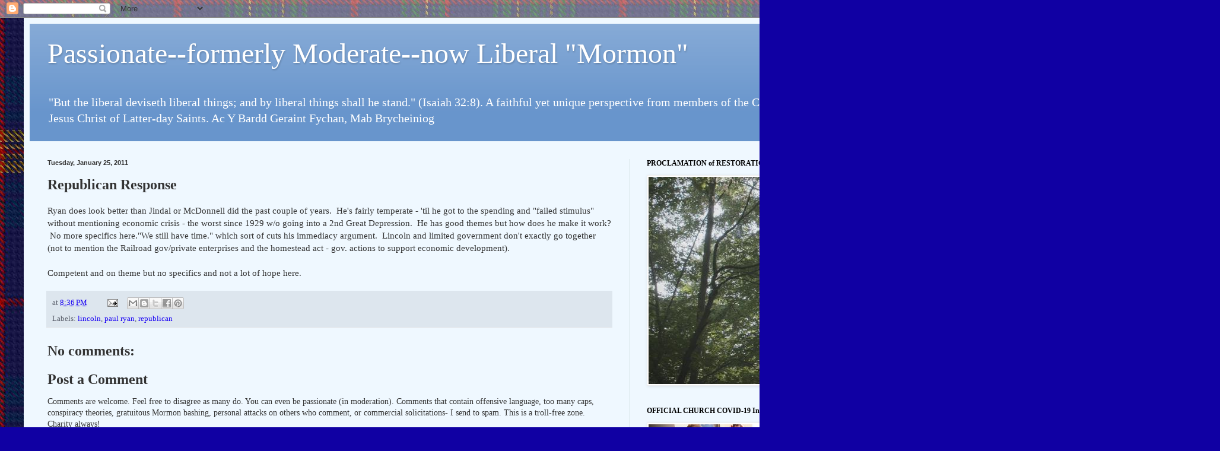

--- FILE ---
content_type: text/html; charset=UTF-8
request_url: http://www.moderatebutpassionate.com/b/stats?style=BLACK_TRANSPARENT&timeRange=ALL_TIME&token=APq4FmAceL1oyPzNlSXLqq6rpyXE_nLjxvlE0yB5XC1vfYlZb1wHxdEU_T_oK00r3e3iBosmNEP1sILZ2wA773qoP-NehO5oOw
body_size: 266
content:
{"total":2672083,"sparklineOptions":{"backgroundColor":{"fillOpacity":0.1,"fill":"#000000"},"series":[{"areaOpacity":0.3,"color":"#202020"}]},"sparklineData":[[0,15],[1,22],[2,20],[3,17],[4,19],[5,13],[6,14],[7,16],[8,14],[9,18],[10,12],[11,14],[12,34],[13,70],[14,100],[15,73],[16,48],[17,26],[18,44],[19,33],[20,32],[21,36],[22,86],[23,49],[24,44],[25,71],[26,74],[27,51],[28,91],[29,20]],"nextTickMs":720000}